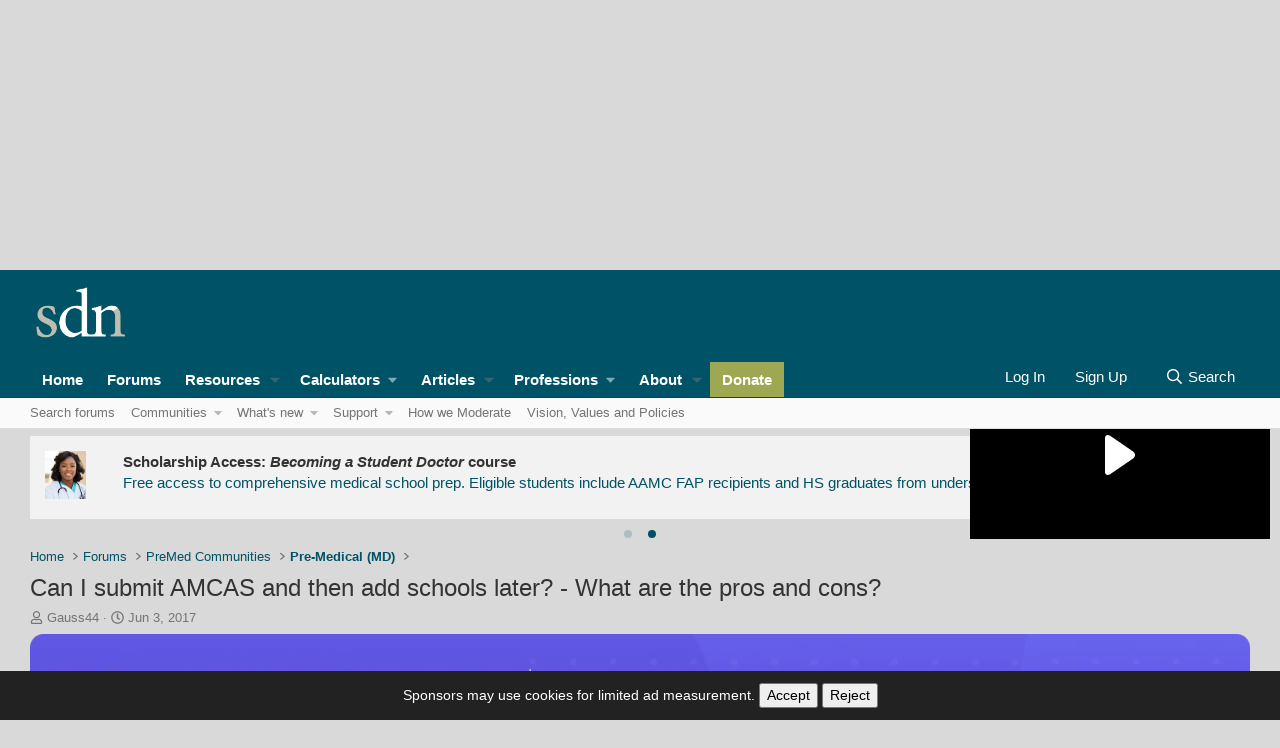

--- FILE ---
content_type: text/html; charset=utf-8
request_url: https://www.google.com/recaptcha/api2/aframe
body_size: 268
content:
<!DOCTYPE HTML><html><head><meta http-equiv="content-type" content="text/html; charset=UTF-8"></head><body><script nonce="fJK_vDPHdT4GlDw3gS-FQA">/** Anti-fraud and anti-abuse applications only. See google.com/recaptcha */ try{var clients={'sodar':'https://pagead2.googlesyndication.com/pagead/sodar?'};window.addEventListener("message",function(a){try{if(a.source===window.parent){var b=JSON.parse(a.data);var c=clients[b['id']];if(c){var d=document.createElement('img');d.src=c+b['params']+'&rc='+(localStorage.getItem("rc::a")?sessionStorage.getItem("rc::b"):"");window.document.body.appendChild(d);sessionStorage.setItem("rc::e",parseInt(sessionStorage.getItem("rc::e")||0)+1);localStorage.setItem("rc::h",'1769119574920');}}}catch(b){}});window.parent.postMessage("_grecaptcha_ready", "*");}catch(b){}</script></body></html>

--- FILE ---
content_type: application/javascript; charset=utf-8
request_url: https://fundingchoicesmessages.google.com/f/AGSKWxVoQNTmhCP3U2KNtaOen7phqDic1n_cwKgYqgcooDODNzuF2eGJJbdjpPbyY5fxeUwHUh5L0a332WK6T7k8A6U_x7P70SjLYG_kfhdtLn7NrYApmn42TSKK7t9LdvEWxM5eG2B4UDQBUjiBXRfVupypgWM4CIA6bNvMv1UUypnAIkeF2FU9AZnT_Bk=/_/adcollector./ad/google_?ad_tag=/frnads.-Advert-JPEG-
body_size: -1289
content:
window['586cd59e-c4b8-494e-b5b8-208c1cf64795'] = true;